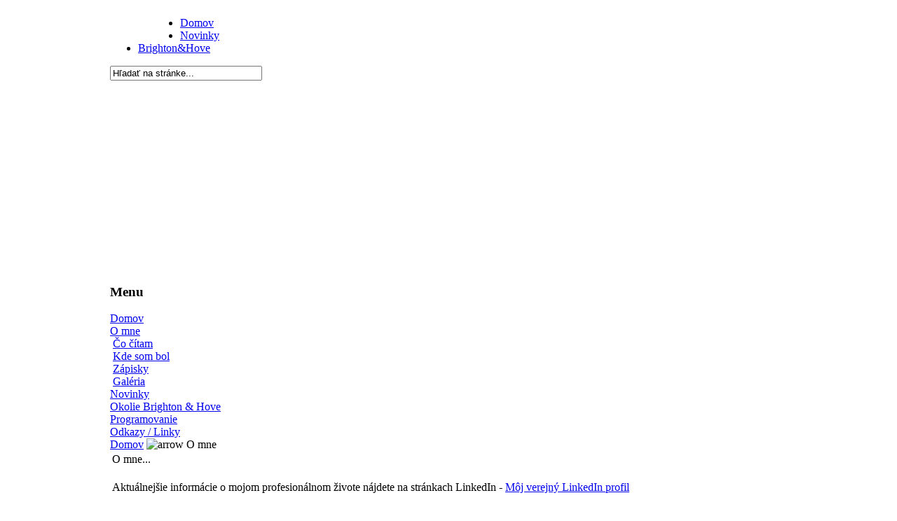

--- FILE ---
content_type: text/html
request_url: http://www.perhac.com/index.php?option=com_content&task=view&id=14&Itemid=29
body_size: 3197
content:
<!DOCTYPE html>
<html>
<head>
<meta charset="UTF-8" />
<link rel="image_src" href="http://www.perhac.com/shared/avatar.jpg" />
<link rel="image_src" href="http://www.perhac.com/shared/nature.jpg" />
<link rel="image_src" href="http://www.perhac.com/shared/avatar2.png" />
<meta http-equiv="CACHE-CONTROL" content="NO-CACHE" />
<title>Peter Perháč - Osobná stránka - O mne...</title>
<meta name="title" content="O mne..." />
<meta name="description" content="" />
<meta name="keywords" content="Peter Perháč, Peter Perhac, MasterPeter, Pepo" />
<meta name="Generator" content="Joomla! - Copyright (C) 2005 - 2007 Open Source Matters. All rights reserved." />
<meta name="robots" content="index, follow" />
	<link rel="shortcut icon" href="http://www.perhac.com/images/pepek.gif" />
	<meta name="language" content="sk" />
<meta name="googlebot" content="NOODP" />
<meta http-equiv="Content-Type" content="text/html; charset=UTF-8" />

<!-- stylesheet -->
<link href="http://www.perhac.com/templates/rhuk_solarflare_ii/css/template_css_20150728.css" rel="stylesheet" type="text/css" />

<!-- jquery -->
<script src='/media/scripts/jquery-1.4.4.min.js' type='text/javascript'></script>

<!--sytax highlighter -->
<link href='/media/styles/shCore.css' rel='stylesheet' type='text/css'/>
<link href='/media/styles/shThemeDefault.css' rel='stylesheet' type='text/css'/>

<script src='/media/scripts/shCore.js' type='text/javascript'></script>
<script src='/media/scripts/shBrushCSharp.js' type='text/javascript'></script>
<script src='/media/scripts/shBrushCss.js' type='text/javascript'></script>
<script src='/media/scripts/shBrushJava.js' type='text/javascript'></script>
<script src='/media/scripts/shBrushJScript.js' type='text/javascript'></script>
<script src='/media/scripts/shBrushPhp.js' type='text/javascript'></script>
<script src='/media/scripts/shBrushSql.js' type='text/javascript'></script>
<script src='/media/scripts/shBrushXml.js' type='text/javascript'></script>

<script language='javascript'>
SyntaxHighlighter.all();
</script>

</head>
<body>
<div id="fb-root"></div>
<script>(function(d, s, id) {
  var js, fjs = d.getElementsByTagName(s)[0];
  if (d.getElementById(id)) return;
  js = d.createElement(s); js.id = id;
  js.src = "//connect.facebook.net/en_US/all.js#xfbml=1";
  fjs.parentNode.insertBefore(js, fjs);
}(document, 'script', 'facebook-jssdk'));</script>
<div align="center">
	<table border="0" cellpadding="0" cellspacing="0" width="966">
		<tr>
			<td class="outline">
		  		<div id="buttons_outer">
					<iframe src="http://www.facebook.com/plugins/like.php?href=http%3A%2F%2Fwww.perhac.com&amp;layout=button_count&amp;show_faces=false&amp;width=150&amp;action=like&amp;font&amp;colorscheme=light&amp;height=21" scrolling="no" frameborder="0" style="border:none; overflow:hidden; width:100px; height:21px;float:left;clear:none;display:inline" allowTransparency="true"></iframe>
		  		  <div id="buttons_inner">
						<div id="buttons">
						<ul id="mainlevel-nav"><li><a href="http://www.perhac.com/index.php" class="mainlevel-nav" >Domov</a></li><li><a href="http://www.perhac.com/index.php?option=com_content&amp;task=blogcategory&amp;id=1&amp;Itemid=26" class="mainlevel-nav" >Novinky</a></li><li><a href="http://www.perhac.com/index.php?option=com_content&amp;task=view&amp;id=262&amp;Itemid=52&amp;title=brighton-vylety-main&title=brighton-vylety-main" class="mainlevel-nav" >Brighton&amp;Hove</a></li></ul>						</div>
					</div>
		  		</div>
		  		<div id="search_outer">
		  		  <div id="search_inner">
		  		  
<form action="index.php?option=com_search" method="get">
	<div class="search">
		<input name="searchword" id="mod_search_searchword" maxlength="20" alt="search" class="inputbox" type="text" size="25" value="Hľadať na stránke..."  onblur="if(this.value=='') this.value='Hľadať na stránke...';" onfocus="if(this.value=='Hľadať na stránke...') this.value='';" />	</div>

	<input type="hidden" name="option" value="com_search" />
	<input type="hidden" name="Itemid" value="" />	
</form>		  		  </div>
		  		</div>
		  		<div class="clr"></div>
		  		<div id="header_outer">
		  			<div id="header">
		  			&nbsp;
		  			</div>
		  			<div id="top_outer">
						<div id="top_inner">
						                <script async src="//pagead2.googlesyndication.com/pagead/js/adsbygoogle.js"></script>
<!-- Bleskovka -->
<ins class="adsbygoogle"
     style="display:inline-block;width:300px;height:250px"
     data-ad-client="ca-pub-0498004850886784"
     data-ad-slot="8073938056"></ins>
<script>
(adsbygoogle = window.adsbygoogle || []).push({});
</script>
                						 </div>
				  </div>
		  		</div>
		  		<div id="left_outer">
		  			<div id="left_inner">
		  					<div class="moduletable">
							<h3>
					Menu				</h3>
				
<table width="100%" border="0" cellpadding="0" cellspacing="0">
<tr align="left"><td><a href="http://www.perhac.com/index.php?option=com_frontpage&amp;Itemid=1" class="mainlevel" >Domov</a></td></tr>
<tr align="left"><td><a href="http://www.perhac.com/index.php?option=com_content&amp;task=view&amp;id=14&amp;Itemid=29" class="mainlevel" id="active_menu">O mne</a>

<div style="padding-left: 4px"><img src="http://www.perhac.com/templates/rhuk_solarflare_ii/images/indent1.png" alt="" /><a href="http://www.perhac.com/index.php?option=com_content&amp;task=view&amp;id=16&amp;Itemid=53" class="sublevel" >Čo čítam</a></div>
<div style="padding-left: 4px"><img src="http://www.perhac.com/templates/rhuk_solarflare_ii/images/indent1.png" alt="" /><a href="http://www.perhac.com/index.php?option=com_content&amp;task=view&amp;id=234&amp;Itemid=50&title=my-travels" class="sublevel" >Kde som bol</a></div>
<div style="padding-left: 4px"><img src="http://www.perhac.com/templates/rhuk_solarflare_ii/images/indent1.png" alt="" /><a href="http://www.perhac.com/index.php?option=com_content&amp;task=blogcategory&amp;id=20&amp;Itemid=40" class="sublevel" >Zápisky</a></div>
<div style="padding-left: 4px"><img src="http://www.perhac.com/templates/rhuk_solarflare_ii/images/indent1.png" alt="" /><a href="http://www.perhac.com/index.php?option=com_content&amp;task=blogcategory&amp;id=15&amp;Itemid=27" class="sublevel" >Galéria</a></div>
</td></tr>
<tr align="left"><td><a href="http://www.perhac.com/index.php?option=com_content&amp;task=blogcategory&amp;id=1&amp;Itemid=26" class="mainlevel" >Novinky</a></td></tr>
<tr align="left"><td><a href="http://www.perhac.com/index.php?option=com_content&amp;task=blogcategory&amp;id=26&amp;Itemid=54" class="mainlevel" >Okolie Brighton &amp; Hove</a></td></tr>
<tr align="left"><td><a href="http://www.perhac.com/index.php?option=com_content&amp;task=blogsection&amp;id=4&amp;Itemid=31" class="mainlevel" >Programovanie</a></td></tr>
<tr align="left"><td><a href="http://www.perhac.com/index.php?option=com_content&amp;task=view&amp;id=303&amp;Itemid=56&title=links" class="mainlevel" >Odkazy / Linky</a></td></tr>
</table>		</div>
				  			</div>
		  		</div>
		  		<div id="content_outer">
					<div id="content_inner">
							  			<table border="0" cellpadding="0" cellspacing="0" width="100%" class="content_table">
						<tr valign="top">
							<td width="99%">
								<table border="0" cellpadding="0" cellspacing="0" width="100%" class="content_table">

																<tr>
									<td colspan="0">
										<div id="pathway_text">
										<span class="pathway"><a href="http://www.perhac.com/index.php" class="pathway">Domov</a> <img src="http://www.perhac.com/templates/rhuk_solarflare_ii/images/arrow.png" border="0" alt="arrow" />   O mne </span>										</div>
									</td>
								</tr>
								<tr>
									<td colspan="0" class="body_outer">
				  					 				<table class="contentpaneopen">
			<tr>
								<td class="contentheading" width="100%">
					O mne...									</td>
							</tr>
			</table>
			
		<table class="contentpaneopen">
				<tr>
			<td valign="top" colspan="2">
				<p>Aktuálnejšie informácie o mojom profesionálnom živote nájdete na stránkach LinkedIn - <a href="http://uk.linkedin.com/in/peterperhac">Môj verejný LinkedIn profil</a></p>
<p><img src="http://www.perhac.com/images/stories/OCEJWCD.gif" width="137" height="94" style="float: right;" hspace="6" alt="oracle-certified-expert" title="oracle-certified-expert" border="0" />Od 16. Apr 2013 som sa stal Oracle Certified Associate - Java SE7 Programmer<br/>Skúšku som zložil ako pravý majster na krásnych 98%</p>
<p>2. Dec 2013 som sa stal Oracle Certified Professional - Java SE7 Programmer<br/>Skúšku som zložil na krásnych 85%</p>
<p>16. Apr 2015 som sa stal Oracle Certified Expert - Java Platform, EE 6 Web Component Developer<br/>Skúšku som zložil na krásnych 87%</p>

<p>Vyššie uvedené info aktuálne ku dňu 20.04.2015</p>

<div style="display:block; margin:5px; clear:both;">
<hr />
</div>

<p><div class="mosimage"  style=" border-width: 1px; float: right;" align="center"><img src="http://www.perhac.com/images/stories/ja_malicky.jpg" width="240" height="180" hspace="6" alt="Ja zamlada" title="Ja zamlada" border="0" /><div class="mosimage_caption" style="text-align: center;" align="center">Strýkovia Emil a Milan</div></div></p>

<p><div class="mosimage"  style=" border-width: 1px; float: left;" align="center"><img src="http://www.perhac.com/images/stories/ja_a_tata_na_dovolenke.jpg" width="240" height="364" hspace="6" alt="Na dovolenke" title="Na dovolenke" border="0" /><div class="mosimage_caption" style="text-align: center;" align="center">S otcom na dovolenke</div></div><div class="mosimage"  style=" border-width: 1px; float: right;" align="center"><img src="http://www.perhac.com/images/stories/ja_s_mamcou.jpg" width="240" height="188" hspace="6" alt="Na vianoce" title="Na vianoce" border="0" /><div class="mosimage_caption" style="text-align: center;" align="center">S mamčou na Vianoce</div></div></p>			</td>
		</tr>
					<tr>
				<td colspan="2" align="left" class="modifydate">
					Posledná úprava ( Sunday, 13 March 2022 )
				</td>
			</tr>
					</table>

		<span class="article_seperator">&nbsp;</span>

					<div class="back_button">
				<a href='javascript:history.go(-1)'>
					[ Späť ]</a>
			</div>
												 <div class="user6_inner">
				  										  					</div>
									</td>
								</tr>
								</table>


							</td>
							
						</tr>
						</table>
		  		</div>
		  	</div>
		  </td>
	  </tr>
  </table>
</div>
</body>
</html>
<!-- 1769292063 -->

--- FILE ---
content_type: text/html; charset=utf-8
request_url: https://www.google.com/recaptcha/api2/aframe
body_size: 267
content:
<!DOCTYPE HTML><html><head><meta http-equiv="content-type" content="text/html; charset=UTF-8"></head><body><script nonce="nrCCbKd5SvMYG7spE9ULKA">/** Anti-fraud and anti-abuse applications only. See google.com/recaptcha */ try{var clients={'sodar':'https://pagead2.googlesyndication.com/pagead/sodar?'};window.addEventListener("message",function(a){try{if(a.source===window.parent){var b=JSON.parse(a.data);var c=clients[b['id']];if(c){var d=document.createElement('img');d.src=c+b['params']+'&rc='+(localStorage.getItem("rc::a")?sessionStorage.getItem("rc::b"):"");window.document.body.appendChild(d);sessionStorage.setItem("rc::e",parseInt(sessionStorage.getItem("rc::e")||0)+1);localStorage.setItem("rc::h",'1769292064617');}}}catch(b){}});window.parent.postMessage("_grecaptcha_ready", "*");}catch(b){}</script></body></html>